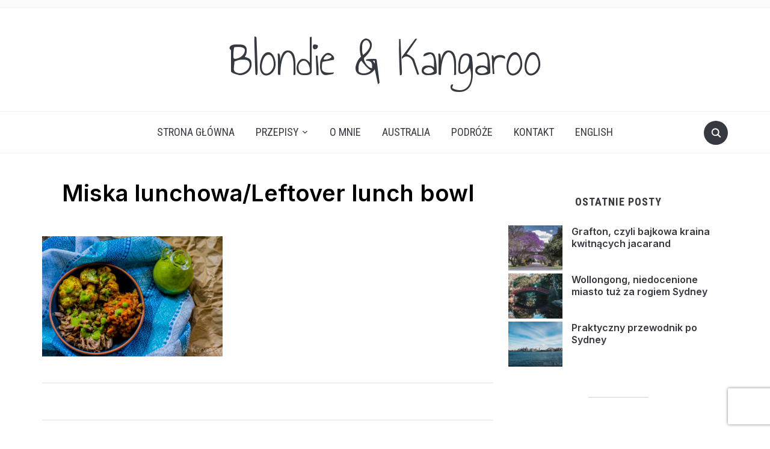

--- FILE ---
content_type: text/html; charset=UTF-8
request_url: http://blondieandkangaroo.com/pl/miska-lunchowa/dsc_5163_w/
body_size: 14630
content:
<!DOCTYPE html>
<html lang="pl-PL">
<head>
    <meta charset="UTF-8">
    <meta name="viewport" content="width=device-width, initial-scale=1.0">
    <link rel="profile" href="http://gmpg.org/xfn/11">
    <link rel="pingback" href="http://blondieandkangaroo.com/xmlrpc.php">
    <link rel="preload" as="font" href="http://blondieandkangaroo.com/wp-content/themes/foodica/fonts/foodica.ttf" type="font/ttf" crossorigin>

    <meta name='robots' content='index, follow, max-image-preview:large, max-snippet:-1, max-video-preview:-1' />

	<!-- This site is optimized with the Yoast SEO plugin v20.7 - https://yoast.com/wordpress/plugins/seo/ -->
	<title>Miska lunchowa/Leftover lunch bowl - Blondie &amp; Kangaroo</title>
	<link rel="canonical" href="http://blondieandkangaroo.com/wp-content/uploads/2017/06/DSC_5163_w.jpg" />
	<meta property="og:locale" content="pl_PL" />
	<meta property="og:type" content="article" />
	<meta property="og:title" content="Miska lunchowa/Leftover lunch bowl - Blondie &amp; Kangaroo" />
	<meta property="og:url" content="http://blondieandkangaroo.com/wp-content/uploads/2017/06/DSC_5163_w.jpg" />
	<meta property="og:site_name" content="Blondie &amp; Kangaroo" />
	<meta property="article:publisher" content="https://www.facebook.com/Blondie-Kangaroo-1860921794148161/" />
	<meta property="article:modified_time" content="2017-06-22T07:32:18+00:00" />
	<meta property="og:image" content="http://blondieandkangaroo.com/pl/miska-lunchowa/dsc_5163_w" />
	<meta property="og:image:width" content="2000" />
	<meta property="og:image:height" content="1333" />
	<meta property="og:image:type" content="image/jpeg" />
	<meta name="twitter:card" content="summary_large_image" />
	<script type="application/ld+json" class="yoast-schema-graph">{"@context":"https://schema.org","@graph":[{"@type":"WebPage","@id":"http://blondieandkangaroo.com/wp-content/uploads/2017/06/DSC_5163_w.jpg","url":"http://blondieandkangaroo.com/wp-content/uploads/2017/06/DSC_5163_w.jpg","name":"Miska lunchowa/Leftover lunch bowl - Blondie &amp; Kangaroo","isPartOf":{"@id":"http://blondieandkangaroo.com/pl/#website"},"primaryImageOfPage":{"@id":"http://blondieandkangaroo.com/wp-content/uploads/2017/06/DSC_5163_w.jpg#primaryimage"},"image":{"@id":"http://blondieandkangaroo.com/wp-content/uploads/2017/06/DSC_5163_w.jpg#primaryimage"},"thumbnailUrl":"http://blondieandkangaroo.com/wp-content/uploads/2017/06/DSC_5163_w.jpg","datePublished":"2017-06-22T07:31:48+00:00","dateModified":"2017-06-22T07:32:18+00:00","breadcrumb":{"@id":"http://blondieandkangaroo.com/wp-content/uploads/2017/06/DSC_5163_w.jpg#breadcrumb"},"inLanguage":"pl-PL","potentialAction":[{"@type":"ReadAction","target":["http://blondieandkangaroo.com/wp-content/uploads/2017/06/DSC_5163_w.jpg"]}]},{"@type":"ImageObject","inLanguage":"pl-PL","@id":"http://blondieandkangaroo.com/wp-content/uploads/2017/06/DSC_5163_w.jpg#primaryimage","url":"http://blondieandkangaroo.com/wp-content/uploads/2017/06/DSC_5163_w.jpg","contentUrl":"http://blondieandkangaroo.com/wp-content/uploads/2017/06/DSC_5163_w.jpg","width":2000,"height":1333,"caption":"Miska lunchowa/Leftover lunch bowl"},{"@type":"BreadcrumbList","@id":"http://blondieandkangaroo.com/wp-content/uploads/2017/06/DSC_5163_w.jpg#breadcrumb","itemListElement":[{"@type":"ListItem","position":1,"name":"Strona główna","item":"http://blondieandkangaroo.com/pl/"},{"@type":"ListItem","position":2,"name":"Miska lunchowa, czyli szybkie danie z resztek","item":"http://blondieandkangaroo.com/pl/miska-lunchowa/"},{"@type":"ListItem","position":3,"name":"Miska lunchowa/Leftover lunch bowl"}]},{"@type":"WebSite","@id":"http://blondieandkangaroo.com/pl/#website","url":"http://blondieandkangaroo.com/pl/","name":"Blondie &amp; Kangaroo","description":"","potentialAction":[{"@type":"SearchAction","target":{"@type":"EntryPoint","urlTemplate":"http://blondieandkangaroo.com/pl/?s={search_term_string}"},"query-input":"required name=search_term_string"}],"inLanguage":"pl-PL"}]}</script>
	<!-- / Yoast SEO plugin. -->


<link rel='dns-prefetch' href='//fonts.googleapis.com' />
<link rel="alternate" type="application/rss+xml" title="Blondie &amp; Kangaroo &raquo; Kanał z wpisami" href="http://blondieandkangaroo.com/pl/feed/" />
<link rel="alternate" type="application/rss+xml" title="Blondie &amp; Kangaroo &raquo; Kanał z komentarzami" href="http://blondieandkangaroo.com/pl/comments/feed/" />
<link rel="alternate" type="application/rss+xml" title="Blondie &amp; Kangaroo &raquo; Miska lunchowa/Leftover lunch bowl Kanał z komentarzami" href="http://blondieandkangaroo.com/pl/miska-lunchowa/dsc_5163_w/feed/" />
<script type="text/javascript">
window._wpemojiSettings = {"baseUrl":"https:\/\/s.w.org\/images\/core\/emoji\/14.0.0\/72x72\/","ext":".png","svgUrl":"https:\/\/s.w.org\/images\/core\/emoji\/14.0.0\/svg\/","svgExt":".svg","source":{"concatemoji":"http:\/\/blondieandkangaroo.com\/wp-includes\/js\/wp-emoji-release.min.js?ver=6.1.9"}};
/*! This file is auto-generated */
!function(e,a,t){var n,r,o,i=a.createElement("canvas"),p=i.getContext&&i.getContext("2d");function s(e,t){var a=String.fromCharCode,e=(p.clearRect(0,0,i.width,i.height),p.fillText(a.apply(this,e),0,0),i.toDataURL());return p.clearRect(0,0,i.width,i.height),p.fillText(a.apply(this,t),0,0),e===i.toDataURL()}function c(e){var t=a.createElement("script");t.src=e,t.defer=t.type="text/javascript",a.getElementsByTagName("head")[0].appendChild(t)}for(o=Array("flag","emoji"),t.supports={everything:!0,everythingExceptFlag:!0},r=0;r<o.length;r++)t.supports[o[r]]=function(e){if(p&&p.fillText)switch(p.textBaseline="top",p.font="600 32px Arial",e){case"flag":return s([127987,65039,8205,9895,65039],[127987,65039,8203,9895,65039])?!1:!s([55356,56826,55356,56819],[55356,56826,8203,55356,56819])&&!s([55356,57332,56128,56423,56128,56418,56128,56421,56128,56430,56128,56423,56128,56447],[55356,57332,8203,56128,56423,8203,56128,56418,8203,56128,56421,8203,56128,56430,8203,56128,56423,8203,56128,56447]);case"emoji":return!s([129777,127995,8205,129778,127999],[129777,127995,8203,129778,127999])}return!1}(o[r]),t.supports.everything=t.supports.everything&&t.supports[o[r]],"flag"!==o[r]&&(t.supports.everythingExceptFlag=t.supports.everythingExceptFlag&&t.supports[o[r]]);t.supports.everythingExceptFlag=t.supports.everythingExceptFlag&&!t.supports.flag,t.DOMReady=!1,t.readyCallback=function(){t.DOMReady=!0},t.supports.everything||(n=function(){t.readyCallback()},a.addEventListener?(a.addEventListener("DOMContentLoaded",n,!1),e.addEventListener("load",n,!1)):(e.attachEvent("onload",n),a.attachEvent("onreadystatechange",function(){"complete"===a.readyState&&t.readyCallback()})),(e=t.source||{}).concatemoji?c(e.concatemoji):e.wpemoji&&e.twemoji&&(c(e.twemoji),c(e.wpemoji)))}(window,document,window._wpemojiSettings);
</script>
<style type="text/css">
img.wp-smiley,
img.emoji {
	display: inline !important;
	border: none !important;
	box-shadow: none !important;
	height: 1em !important;
	width: 1em !important;
	margin: 0 0.07em !important;
	vertical-align: -0.1em !important;
	background: none !important;
	padding: 0 !important;
}
</style>
	<link rel='stylesheet' id='sgr-css' href='http://blondieandkangaroo.com/wp-content/plugins/simple-google-recaptcha/sgr.css?ver=1678250497' type='text/css' media='all' />
<link rel='stylesheet' id='wp-block-library-css' href='http://blondieandkangaroo.com/wp-includes/css/dist/block-library/style.min.css?ver=6.1.9' type='text/css' media='all' />
<style id='wp-block-library-theme-inline-css' type='text/css'>
.wp-block-audio figcaption{color:#555;font-size:13px;text-align:center}.is-dark-theme .wp-block-audio figcaption{color:hsla(0,0%,100%,.65)}.wp-block-audio{margin:0 0 1em}.wp-block-code{border:1px solid #ccc;border-radius:4px;font-family:Menlo,Consolas,monaco,monospace;padding:.8em 1em}.wp-block-embed figcaption{color:#555;font-size:13px;text-align:center}.is-dark-theme .wp-block-embed figcaption{color:hsla(0,0%,100%,.65)}.wp-block-embed{margin:0 0 1em}.blocks-gallery-caption{color:#555;font-size:13px;text-align:center}.is-dark-theme .blocks-gallery-caption{color:hsla(0,0%,100%,.65)}.wp-block-image figcaption{color:#555;font-size:13px;text-align:center}.is-dark-theme .wp-block-image figcaption{color:hsla(0,0%,100%,.65)}.wp-block-image{margin:0 0 1em}.wp-block-pullquote{border-top:4px solid;border-bottom:4px solid;margin-bottom:1.75em;color:currentColor}.wp-block-pullquote__citation,.wp-block-pullquote cite,.wp-block-pullquote footer{color:currentColor;text-transform:uppercase;font-size:.8125em;font-style:normal}.wp-block-quote{border-left:.25em solid;margin:0 0 1.75em;padding-left:1em}.wp-block-quote cite,.wp-block-quote footer{color:currentColor;font-size:.8125em;position:relative;font-style:normal}.wp-block-quote.has-text-align-right{border-left:none;border-right:.25em solid;padding-left:0;padding-right:1em}.wp-block-quote.has-text-align-center{border:none;padding-left:0}.wp-block-quote.is-large,.wp-block-quote.is-style-large,.wp-block-quote.is-style-plain{border:none}.wp-block-search .wp-block-search__label{font-weight:700}.wp-block-search__button{border:1px solid #ccc;padding:.375em .625em}:where(.wp-block-group.has-background){padding:1.25em 2.375em}.wp-block-separator.has-css-opacity{opacity:.4}.wp-block-separator{border:none;border-bottom:2px solid;margin-left:auto;margin-right:auto}.wp-block-separator.has-alpha-channel-opacity{opacity:1}.wp-block-separator:not(.is-style-wide):not(.is-style-dots){width:100px}.wp-block-separator.has-background:not(.is-style-dots){border-bottom:none;height:1px}.wp-block-separator.has-background:not(.is-style-wide):not(.is-style-dots){height:2px}.wp-block-table{margin:"0 0 1em 0"}.wp-block-table thead{border-bottom:3px solid}.wp-block-table tfoot{border-top:3px solid}.wp-block-table td,.wp-block-table th{word-break:normal}.wp-block-table figcaption{color:#555;font-size:13px;text-align:center}.is-dark-theme .wp-block-table figcaption{color:hsla(0,0%,100%,.65)}.wp-block-video figcaption{color:#555;font-size:13px;text-align:center}.is-dark-theme .wp-block-video figcaption{color:hsla(0,0%,100%,.65)}.wp-block-video{margin:0 0 1em}.wp-block-template-part.has-background{padding:1.25em 2.375em;margin-top:0;margin-bottom:0}
</style>
<link rel='stylesheet' id='swiper-css-css' href='http://blondieandkangaroo.com/wp-content/plugins/instagram-widget-by-wpzoom/dist/styles/library/swiper.css?ver=7.4.1' type='text/css' media='all' />
<link rel='stylesheet' id='dashicons-css' href='http://blondieandkangaroo.com/wp-includes/css/dashicons.min.css?ver=6.1.9' type='text/css' media='all' />
<link rel='stylesheet' id='magnific-popup-css' href='http://blondieandkangaroo.com/wp-content/plugins/instagram-widget-by-wpzoom/dist/styles/library/magnific-popup.css?ver=2.2.8' type='text/css' media='all' />
<link rel='stylesheet' id='wpz-insta_block-frontend-style-css' href='http://blondieandkangaroo.com/wp-content/plugins/instagram-widget-by-wpzoom/dist/styles/frontend/index.css?ver=css-08583cdecf4e' type='text/css' media='all' />
<link rel='stylesheet' id='classic-theme-styles-css' href='http://blondieandkangaroo.com/wp-includes/css/classic-themes.min.css?ver=1' type='text/css' media='all' />
<style id='global-styles-inline-css' type='text/css'>
body{--wp--preset--color--black: #000000;--wp--preset--color--cyan-bluish-gray: #abb8c3;--wp--preset--color--white: #ffffff;--wp--preset--color--pale-pink: #f78da7;--wp--preset--color--vivid-red: #cf2e2e;--wp--preset--color--luminous-vivid-orange: #ff6900;--wp--preset--color--luminous-vivid-amber: #fcb900;--wp--preset--color--light-green-cyan: #7bdcb5;--wp--preset--color--vivid-green-cyan: #00d084;--wp--preset--color--pale-cyan-blue: #8ed1fc;--wp--preset--color--vivid-cyan-blue: #0693e3;--wp--preset--color--vivid-purple: #9b51e0;--wp--preset--gradient--vivid-cyan-blue-to-vivid-purple: linear-gradient(135deg,rgba(6,147,227,1) 0%,rgb(155,81,224) 100%);--wp--preset--gradient--light-green-cyan-to-vivid-green-cyan: linear-gradient(135deg,rgb(122,220,180) 0%,rgb(0,208,130) 100%);--wp--preset--gradient--luminous-vivid-amber-to-luminous-vivid-orange: linear-gradient(135deg,rgba(252,185,0,1) 0%,rgba(255,105,0,1) 100%);--wp--preset--gradient--luminous-vivid-orange-to-vivid-red: linear-gradient(135deg,rgba(255,105,0,1) 0%,rgb(207,46,46) 100%);--wp--preset--gradient--very-light-gray-to-cyan-bluish-gray: linear-gradient(135deg,rgb(238,238,238) 0%,rgb(169,184,195) 100%);--wp--preset--gradient--cool-to-warm-spectrum: linear-gradient(135deg,rgb(74,234,220) 0%,rgb(151,120,209) 20%,rgb(207,42,186) 40%,rgb(238,44,130) 60%,rgb(251,105,98) 80%,rgb(254,248,76) 100%);--wp--preset--gradient--blush-light-purple: linear-gradient(135deg,rgb(255,206,236) 0%,rgb(152,150,240) 100%);--wp--preset--gradient--blush-bordeaux: linear-gradient(135deg,rgb(254,205,165) 0%,rgb(254,45,45) 50%,rgb(107,0,62) 100%);--wp--preset--gradient--luminous-dusk: linear-gradient(135deg,rgb(255,203,112) 0%,rgb(199,81,192) 50%,rgb(65,88,208) 100%);--wp--preset--gradient--pale-ocean: linear-gradient(135deg,rgb(255,245,203) 0%,rgb(182,227,212) 50%,rgb(51,167,181) 100%);--wp--preset--gradient--electric-grass: linear-gradient(135deg,rgb(202,248,128) 0%,rgb(113,206,126) 100%);--wp--preset--gradient--midnight: linear-gradient(135deg,rgb(2,3,129) 0%,rgb(40,116,252) 100%);--wp--preset--duotone--dark-grayscale: url('#wp-duotone-dark-grayscale');--wp--preset--duotone--grayscale: url('#wp-duotone-grayscale');--wp--preset--duotone--purple-yellow: url('#wp-duotone-purple-yellow');--wp--preset--duotone--blue-red: url('#wp-duotone-blue-red');--wp--preset--duotone--midnight: url('#wp-duotone-midnight');--wp--preset--duotone--magenta-yellow: url('#wp-duotone-magenta-yellow');--wp--preset--duotone--purple-green: url('#wp-duotone-purple-green');--wp--preset--duotone--blue-orange: url('#wp-duotone-blue-orange');--wp--preset--font-size--small: 13px;--wp--preset--font-size--medium: 20px;--wp--preset--font-size--large: 36px;--wp--preset--font-size--x-large: 42px;--wp--preset--spacing--20: 0.44rem;--wp--preset--spacing--30: 0.67rem;--wp--preset--spacing--40: 1rem;--wp--preset--spacing--50: 1.5rem;--wp--preset--spacing--60: 2.25rem;--wp--preset--spacing--70: 3.38rem;--wp--preset--spacing--80: 5.06rem;}:where(.is-layout-flex){gap: 0.5em;}body .is-layout-flow > .alignleft{float: left;margin-inline-start: 0;margin-inline-end: 2em;}body .is-layout-flow > .alignright{float: right;margin-inline-start: 2em;margin-inline-end: 0;}body .is-layout-flow > .aligncenter{margin-left: auto !important;margin-right: auto !important;}body .is-layout-constrained > .alignleft{float: left;margin-inline-start: 0;margin-inline-end: 2em;}body .is-layout-constrained > .alignright{float: right;margin-inline-start: 2em;margin-inline-end: 0;}body .is-layout-constrained > .aligncenter{margin-left: auto !important;margin-right: auto !important;}body .is-layout-constrained > :where(:not(.alignleft):not(.alignright):not(.alignfull)){max-width: var(--wp--style--global--content-size);margin-left: auto !important;margin-right: auto !important;}body .is-layout-constrained > .alignwide{max-width: var(--wp--style--global--wide-size);}body .is-layout-flex{display: flex;}body .is-layout-flex{flex-wrap: wrap;align-items: center;}body .is-layout-flex > *{margin: 0;}:where(.wp-block-columns.is-layout-flex){gap: 2em;}.has-black-color{color: var(--wp--preset--color--black) !important;}.has-cyan-bluish-gray-color{color: var(--wp--preset--color--cyan-bluish-gray) !important;}.has-white-color{color: var(--wp--preset--color--white) !important;}.has-pale-pink-color{color: var(--wp--preset--color--pale-pink) !important;}.has-vivid-red-color{color: var(--wp--preset--color--vivid-red) !important;}.has-luminous-vivid-orange-color{color: var(--wp--preset--color--luminous-vivid-orange) !important;}.has-luminous-vivid-amber-color{color: var(--wp--preset--color--luminous-vivid-amber) !important;}.has-light-green-cyan-color{color: var(--wp--preset--color--light-green-cyan) !important;}.has-vivid-green-cyan-color{color: var(--wp--preset--color--vivid-green-cyan) !important;}.has-pale-cyan-blue-color{color: var(--wp--preset--color--pale-cyan-blue) !important;}.has-vivid-cyan-blue-color{color: var(--wp--preset--color--vivid-cyan-blue) !important;}.has-vivid-purple-color{color: var(--wp--preset--color--vivid-purple) !important;}.has-black-background-color{background-color: var(--wp--preset--color--black) !important;}.has-cyan-bluish-gray-background-color{background-color: var(--wp--preset--color--cyan-bluish-gray) !important;}.has-white-background-color{background-color: var(--wp--preset--color--white) !important;}.has-pale-pink-background-color{background-color: var(--wp--preset--color--pale-pink) !important;}.has-vivid-red-background-color{background-color: var(--wp--preset--color--vivid-red) !important;}.has-luminous-vivid-orange-background-color{background-color: var(--wp--preset--color--luminous-vivid-orange) !important;}.has-luminous-vivid-amber-background-color{background-color: var(--wp--preset--color--luminous-vivid-amber) !important;}.has-light-green-cyan-background-color{background-color: var(--wp--preset--color--light-green-cyan) !important;}.has-vivid-green-cyan-background-color{background-color: var(--wp--preset--color--vivid-green-cyan) !important;}.has-pale-cyan-blue-background-color{background-color: var(--wp--preset--color--pale-cyan-blue) !important;}.has-vivid-cyan-blue-background-color{background-color: var(--wp--preset--color--vivid-cyan-blue) !important;}.has-vivid-purple-background-color{background-color: var(--wp--preset--color--vivid-purple) !important;}.has-black-border-color{border-color: var(--wp--preset--color--black) !important;}.has-cyan-bluish-gray-border-color{border-color: var(--wp--preset--color--cyan-bluish-gray) !important;}.has-white-border-color{border-color: var(--wp--preset--color--white) !important;}.has-pale-pink-border-color{border-color: var(--wp--preset--color--pale-pink) !important;}.has-vivid-red-border-color{border-color: var(--wp--preset--color--vivid-red) !important;}.has-luminous-vivid-orange-border-color{border-color: var(--wp--preset--color--luminous-vivid-orange) !important;}.has-luminous-vivid-amber-border-color{border-color: var(--wp--preset--color--luminous-vivid-amber) !important;}.has-light-green-cyan-border-color{border-color: var(--wp--preset--color--light-green-cyan) !important;}.has-vivid-green-cyan-border-color{border-color: var(--wp--preset--color--vivid-green-cyan) !important;}.has-pale-cyan-blue-border-color{border-color: var(--wp--preset--color--pale-cyan-blue) !important;}.has-vivid-cyan-blue-border-color{border-color: var(--wp--preset--color--vivid-cyan-blue) !important;}.has-vivid-purple-border-color{border-color: var(--wp--preset--color--vivid-purple) !important;}.has-vivid-cyan-blue-to-vivid-purple-gradient-background{background: var(--wp--preset--gradient--vivid-cyan-blue-to-vivid-purple) !important;}.has-light-green-cyan-to-vivid-green-cyan-gradient-background{background: var(--wp--preset--gradient--light-green-cyan-to-vivid-green-cyan) !important;}.has-luminous-vivid-amber-to-luminous-vivid-orange-gradient-background{background: var(--wp--preset--gradient--luminous-vivid-amber-to-luminous-vivid-orange) !important;}.has-luminous-vivid-orange-to-vivid-red-gradient-background{background: var(--wp--preset--gradient--luminous-vivid-orange-to-vivid-red) !important;}.has-very-light-gray-to-cyan-bluish-gray-gradient-background{background: var(--wp--preset--gradient--very-light-gray-to-cyan-bluish-gray) !important;}.has-cool-to-warm-spectrum-gradient-background{background: var(--wp--preset--gradient--cool-to-warm-spectrum) !important;}.has-blush-light-purple-gradient-background{background: var(--wp--preset--gradient--blush-light-purple) !important;}.has-blush-bordeaux-gradient-background{background: var(--wp--preset--gradient--blush-bordeaux) !important;}.has-luminous-dusk-gradient-background{background: var(--wp--preset--gradient--luminous-dusk) !important;}.has-pale-ocean-gradient-background{background: var(--wp--preset--gradient--pale-ocean) !important;}.has-electric-grass-gradient-background{background: var(--wp--preset--gradient--electric-grass) !important;}.has-midnight-gradient-background{background: var(--wp--preset--gradient--midnight) !important;}.has-small-font-size{font-size: var(--wp--preset--font-size--small) !important;}.has-medium-font-size{font-size: var(--wp--preset--font-size--medium) !important;}.has-large-font-size{font-size: var(--wp--preset--font-size--large) !important;}.has-x-large-font-size{font-size: var(--wp--preset--font-size--x-large) !important;}
.wp-block-navigation a:where(:not(.wp-element-button)){color: inherit;}
:where(.wp-block-columns.is-layout-flex){gap: 2em;}
.wp-block-pullquote{font-size: 1.5em;line-height: 1.6;}
</style>
<link rel='stylesheet' id='contact-form-7-css' href='http://blondieandkangaroo.com/wp-content/plugins/contact-form-7/includes/css/styles.css?ver=5.7.6' type='text/css' media='all' />
<link rel='stylesheet' id='lbwps-styles-photoswipe5-main-css' href='http://blondieandkangaroo.com/wp-content/plugins/lightbox-photoswipe/assets/ps5/styles/main.css?ver=5.7.3' type='text/css' media='all' />
<link rel='stylesheet' id='zoom-theme-utils-css-css' href='http://blondieandkangaroo.com/wp-content/themes/foodica/functions/wpzoom/assets/css/theme-utils.css?ver=6.1.9' type='text/css' media='all' />
<link rel='stylesheet' id='foodica-google-fonts-css' href='https://fonts.googleapis.com/css?family=Inter%3Aregular%2C500%2C600%2C700%2C700i%2Citalic%7CAnnie+Use+Your+Telescope%7CRoboto+Condensed%3Aregular%2C700&#038;subset=latin&#038;display=swap&#038;ver=6.1.9' type='text/css' media='all' />
<link rel='stylesheet' id='foodica-style-css' href='http://blondieandkangaroo.com/wp-content/themes/foodica/style.css?ver=4.0.0' type='text/css' media='all' />
<link rel='stylesheet' id='media-queries-css' href='http://blondieandkangaroo.com/wp-content/themes/foodica/css/media-queries.css?ver=4.0.0' type='text/css' media='all' />
<link rel='stylesheet' id='foodica-style-color-default-css' href='http://blondieandkangaroo.com/wp-content/themes/foodica/styles/default.css?ver=4.0.0' type='text/css' media='all' />
<link rel='stylesheet' id='wzslider-css' href='http://blondieandkangaroo.com/wp-content/plugins/wpzoom-shortcodes/assets/css/wzslider.css?ver=6.1.9' type='text/css' media='all' />
<link rel='stylesheet' id='msl-main-css' href='http://blondieandkangaroo.com/wp-content/plugins/master-slider/public/assets/css/masterslider.main.css?ver=3.11.0' type='text/css' media='all' />
<link rel='stylesheet' id='msl-custom-css' href='http://blondieandkangaroo.com/wp-content/uploads/master-slider/custom.css?ver=30.5' type='text/css' media='all' />
<link rel='stylesheet' id='wpz-shortcodes-css' href='http://blondieandkangaroo.com/wp-content/plugins/wpzoom-shortcodes/assets/css/shortcodes.css?ver=6.1.9' type='text/css' media='all' />
<link rel='stylesheet' id='zoom-font-awesome-css' href='http://blondieandkangaroo.com/wp-content/plugins/wpzoom-shortcodes/assets/css/font-awesome.min.css?ver=6.1.9' type='text/css' media='all' />
<script type='text/javascript' id='sgr-js-extra'>
/* <![CDATA[ */
var sgr = {"sgr_site_key":"6LcBdfAUAAAAAAjjvh-kY927eI54AQRfx9Ab5afd"};
/* ]]> */
</script>
<script type='text/javascript' src='http://blondieandkangaroo.com/wp-content/plugins/simple-google-recaptcha/sgr.js?ver=1678250497' id='sgr-js'></script>
<script type='text/javascript' src='http://blondieandkangaroo.com/wp-includes/js/jquery/jquery.min.js?ver=3.6.1' id='jquery-core-js'></script>
<script type='text/javascript' src='http://blondieandkangaroo.com/wp-includes/js/jquery/jquery-migrate.min.js?ver=3.3.2' id='jquery-migrate-js'></script>
<script type='text/javascript' src='http://blondieandkangaroo.com/wp-includes/js/underscore.min.js?ver=1.13.4' id='underscore-js'></script>
<script type='text/javascript' id='wp-util-js-extra'>
/* <![CDATA[ */
var _wpUtilSettings = {"ajax":{"url":"\/wp-admin\/admin-ajax.php"}};
/* ]]> */
</script>
<script type='text/javascript' src='http://blondieandkangaroo.com/wp-includes/js/wp-util.min.js?ver=6.1.9' id='wp-util-js'></script>
<script type='text/javascript' src='http://blondieandkangaroo.com/wp-content/plugins/instagram-widget-by-wpzoom/dist/scripts/library/magnific-popup.js?ver=1759003047' id='magnific-popup-js'></script>
<script type='text/javascript' src='http://blondieandkangaroo.com/wp-content/plugins/instagram-widget-by-wpzoom/dist/scripts/library/swiper.js?ver=7.4.1' id='swiper-js-js'></script>
<script type='text/javascript' src='http://blondieandkangaroo.com/wp-content/plugins/instagram-widget-by-wpzoom/dist/scripts/frontend/block.js?ver=74a049bb282113514b2a' id='wpz-insta_block-frontend-script-js'></script>
<link rel="https://api.w.org/" href="http://blondieandkangaroo.com/wp-json/" /><link rel="alternate" type="application/json" href="http://blondieandkangaroo.com/wp-json/wp/v2/media/6171" /><link rel="EditURI" type="application/rsd+xml" title="RSD" href="http://blondieandkangaroo.com/xmlrpc.php?rsd" />
<link rel="wlwmanifest" type="application/wlwmanifest+xml" href="http://blondieandkangaroo.com/wp-includes/wlwmanifest.xml" />
<meta name="generator" content="WordPress 6.1.9" />
<link rel='shortlink' href='http://blondieandkangaroo.com/?p=6171' />
<link rel="alternate" type="application/json+oembed" href="http://blondieandkangaroo.com/wp-json/oembed/1.0/embed?url=http%3A%2F%2Fblondieandkangaroo.com%2Fpl%2Fmiska-lunchowa%2Fdsc_5163_w%2F" />
<link rel="alternate" type="text/xml+oembed" href="http://blondieandkangaroo.com/wp-json/oembed/1.0/embed?url=http%3A%2F%2Fblondieandkangaroo.com%2Fpl%2Fmiska-lunchowa%2Fdsc_5163_w%2F&#038;format=xml" />
<script>var ms_grabbing_curosr = 'http://blondieandkangaroo.com/wp-content/plugins/master-slider/public/assets/css/common/grabbing.cur', ms_grab_curosr = 'http://blondieandkangaroo.com/wp-content/plugins/master-slider/public/assets/css/common/grab.cur';</script>
<meta name="generator" content="MasterSlider 3.11.0 - Responsive Touch Image Slider | avt.li/msf" />
<!-- WPZOOM Theme / Framework -->
<meta name="generator" content="Foodica 4.0.0" />
<meta name="generator" content="WPZOOM Framework 1.9.16" />

<!-- Begin Theme Custom CSS -->
<style type="text/css" id="foodica-custom-css">
.navbar-brand-wpz .tagline{display:none;}
@media screen and (min-width: 769px){body{font-size:16px;}.navbar-brand-wpz h1, .desktop_header_layout_compact .navbar-brand-wpz h1{font-size:85px;}.navbar-brand-wpz .tagline{font-size:16px;}.slides li h3 a{font-size:40px;}.slides .slide_button a{font-size:14px;}.widget h3.title{font-size:18px;}.entry-title{font-size:24px;}.recent-posts .entry-content{font-size:16px;}.recent-posts .post.sticky .entry-title{font-size:36px;}.single h1.entry-title{font-size:38px;}.single .entry-content, .page .entry-content{font-size:16px;}.page h1.entry-title{font-size:44px;}.footer-menu ul li{font-size:16px;}}
@media screen and (max-width: 768px){body{font-size:16px;}.navbar-brand-wpz h1, .desktop_header_layout_compact .navbar-brand-wpz h1{font-size:60px;}.navbar-brand-wpz .tagline{font-size:16px;}.slides li h3 a{font-size:36px;}.slides .slide_button a{font-size:14px;}.widget h3.title{font-size:18px;}.entry-title{font-size:20px;}.recent-posts .entry-content{font-size:16px;}.recent-posts .post.sticky .entry-title{font-size:26px;}.single h1.entry-title{font-size:34px;}.single .entry-content, .page .entry-content{font-size:16px;}.page h1.entry-title{font-size:34px;}.footer-menu ul li{font-size:16px;}}
@media screen and (max-width: 480px){body{font-size:16px;}.navbar-brand-wpz h1, .desktop_header_layout_compact .navbar-brand-wpz h1{font-size:36px;}.navbar-brand-wpz .tagline{font-size:14px;}.slides li h3 a{font-size:26px;}.slides .slide_button a{font-size:14px;}.widget h3.title{font-size:18px;}.entry-title{font-size:20px;}.recent-posts .entry-content{font-size:16px;}.recent-posts .post.sticky .entry-title{font-size:26px;}.single h1.entry-title{font-size:28px;}.single .entry-content, .page .entry-content{font-size:16px;}.page h1.entry-title{font-size:28px;}.footer-menu ul li{font-size:16px;}}
</style>
<!-- End Theme Custom CSS -->
<link rel="icon" href="http://blondieandkangaroo.com/wp-content/uploads/2020/12/cropped-icon-32x32.png" sizes="32x32" />
<link rel="icon" href="http://blondieandkangaroo.com/wp-content/uploads/2020/12/cropped-icon-192x192.png" sizes="192x192" />
<link rel="apple-touch-icon" href="http://blondieandkangaroo.com/wp-content/uploads/2020/12/cropped-icon-180x180.png" />
<meta name="msapplication-TileImage" content="http://blondieandkangaroo.com/wp-content/uploads/2020/12/cropped-icon-270x270.png" />
		<style type="text/css" id="wp-custom-css">
			.navbar-brand-wpz {
    font-weight: normal;
    letter-spacing: -1px;
    font-family: "Annie Use Your Telescope", cursive;
    line-height: 1.2;
    font-size: 85px;
}


div.post-thumb {
	text-align: center !important;
}


.tiled-gallery {
	margin-bottom: 28px !important;
}


.master-slider-parent {
	margin-bottom: 28px !important;
}

.wpcf7 input[type="text"],
.wpcf7 input[type="email"],
.wpcf7 textarea
{
 background-color: #fff !important;
 color: #000 !important;
 width: 100% !important;
}

.wp-block-wpzoom-recipe-card-block-directions .directions-list li {
	text-align: justify;
}

.type-post p {
	text-align: justify;
}		</style>
		</head>
<body class="attachment attachment-template-default single single-attachment postid-6171 attachmentid-6171 attachment-jpeg _masterslider _ms_version_3.11.0">
<svg xmlns="http://www.w3.org/2000/svg" viewBox="0 0 0 0" width="0" height="0" focusable="false" role="none" style="visibility: hidden; position: absolute; left: -9999px; overflow: hidden;" ><defs><filter id="wp-duotone-dark-grayscale"><feColorMatrix color-interpolation-filters="sRGB" type="matrix" values=" .299 .587 .114 0 0 .299 .587 .114 0 0 .299 .587 .114 0 0 .299 .587 .114 0 0 " /><feComponentTransfer color-interpolation-filters="sRGB" ><feFuncR type="table" tableValues="0 0.49803921568627" /><feFuncG type="table" tableValues="0 0.49803921568627" /><feFuncB type="table" tableValues="0 0.49803921568627" /><feFuncA type="table" tableValues="1 1" /></feComponentTransfer><feComposite in2="SourceGraphic" operator="in" /></filter></defs></svg><svg xmlns="http://www.w3.org/2000/svg" viewBox="0 0 0 0" width="0" height="0" focusable="false" role="none" style="visibility: hidden; position: absolute; left: -9999px; overflow: hidden;" ><defs><filter id="wp-duotone-grayscale"><feColorMatrix color-interpolation-filters="sRGB" type="matrix" values=" .299 .587 .114 0 0 .299 .587 .114 0 0 .299 .587 .114 0 0 .299 .587 .114 0 0 " /><feComponentTransfer color-interpolation-filters="sRGB" ><feFuncR type="table" tableValues="0 1" /><feFuncG type="table" tableValues="0 1" /><feFuncB type="table" tableValues="0 1" /><feFuncA type="table" tableValues="1 1" /></feComponentTransfer><feComposite in2="SourceGraphic" operator="in" /></filter></defs></svg><svg xmlns="http://www.w3.org/2000/svg" viewBox="0 0 0 0" width="0" height="0" focusable="false" role="none" style="visibility: hidden; position: absolute; left: -9999px; overflow: hidden;" ><defs><filter id="wp-duotone-purple-yellow"><feColorMatrix color-interpolation-filters="sRGB" type="matrix" values=" .299 .587 .114 0 0 .299 .587 .114 0 0 .299 .587 .114 0 0 .299 .587 .114 0 0 " /><feComponentTransfer color-interpolation-filters="sRGB" ><feFuncR type="table" tableValues="0.54901960784314 0.98823529411765" /><feFuncG type="table" tableValues="0 1" /><feFuncB type="table" tableValues="0.71764705882353 0.25490196078431" /><feFuncA type="table" tableValues="1 1" /></feComponentTransfer><feComposite in2="SourceGraphic" operator="in" /></filter></defs></svg><svg xmlns="http://www.w3.org/2000/svg" viewBox="0 0 0 0" width="0" height="0" focusable="false" role="none" style="visibility: hidden; position: absolute; left: -9999px; overflow: hidden;" ><defs><filter id="wp-duotone-blue-red"><feColorMatrix color-interpolation-filters="sRGB" type="matrix" values=" .299 .587 .114 0 0 .299 .587 .114 0 0 .299 .587 .114 0 0 .299 .587 .114 0 0 " /><feComponentTransfer color-interpolation-filters="sRGB" ><feFuncR type="table" tableValues="0 1" /><feFuncG type="table" tableValues="0 0.27843137254902" /><feFuncB type="table" tableValues="0.5921568627451 0.27843137254902" /><feFuncA type="table" tableValues="1 1" /></feComponentTransfer><feComposite in2="SourceGraphic" operator="in" /></filter></defs></svg><svg xmlns="http://www.w3.org/2000/svg" viewBox="0 0 0 0" width="0" height="0" focusable="false" role="none" style="visibility: hidden; position: absolute; left: -9999px; overflow: hidden;" ><defs><filter id="wp-duotone-midnight"><feColorMatrix color-interpolation-filters="sRGB" type="matrix" values=" .299 .587 .114 0 0 .299 .587 .114 0 0 .299 .587 .114 0 0 .299 .587 .114 0 0 " /><feComponentTransfer color-interpolation-filters="sRGB" ><feFuncR type="table" tableValues="0 0" /><feFuncG type="table" tableValues="0 0.64705882352941" /><feFuncB type="table" tableValues="0 1" /><feFuncA type="table" tableValues="1 1" /></feComponentTransfer><feComposite in2="SourceGraphic" operator="in" /></filter></defs></svg><svg xmlns="http://www.w3.org/2000/svg" viewBox="0 0 0 0" width="0" height="0" focusable="false" role="none" style="visibility: hidden; position: absolute; left: -9999px; overflow: hidden;" ><defs><filter id="wp-duotone-magenta-yellow"><feColorMatrix color-interpolation-filters="sRGB" type="matrix" values=" .299 .587 .114 0 0 .299 .587 .114 0 0 .299 .587 .114 0 0 .299 .587 .114 0 0 " /><feComponentTransfer color-interpolation-filters="sRGB" ><feFuncR type="table" tableValues="0.78039215686275 1" /><feFuncG type="table" tableValues="0 0.94901960784314" /><feFuncB type="table" tableValues="0.35294117647059 0.47058823529412" /><feFuncA type="table" tableValues="1 1" /></feComponentTransfer><feComposite in2="SourceGraphic" operator="in" /></filter></defs></svg><svg xmlns="http://www.w3.org/2000/svg" viewBox="0 0 0 0" width="0" height="0" focusable="false" role="none" style="visibility: hidden; position: absolute; left: -9999px; overflow: hidden;" ><defs><filter id="wp-duotone-purple-green"><feColorMatrix color-interpolation-filters="sRGB" type="matrix" values=" .299 .587 .114 0 0 .299 .587 .114 0 0 .299 .587 .114 0 0 .299 .587 .114 0 0 " /><feComponentTransfer color-interpolation-filters="sRGB" ><feFuncR type="table" tableValues="0.65098039215686 0.40392156862745" /><feFuncG type="table" tableValues="0 1" /><feFuncB type="table" tableValues="0.44705882352941 0.4" /><feFuncA type="table" tableValues="1 1" /></feComponentTransfer><feComposite in2="SourceGraphic" operator="in" /></filter></defs></svg><svg xmlns="http://www.w3.org/2000/svg" viewBox="0 0 0 0" width="0" height="0" focusable="false" role="none" style="visibility: hidden; position: absolute; left: -9999px; overflow: hidden;" ><defs><filter id="wp-duotone-blue-orange"><feColorMatrix color-interpolation-filters="sRGB" type="matrix" values=" .299 .587 .114 0 0 .299 .587 .114 0 0 .299 .587 .114 0 0 .299 .587 .114 0 0 " /><feComponentTransfer color-interpolation-filters="sRGB" ><feFuncR type="table" tableValues="0.098039215686275 1" /><feFuncG type="table" tableValues="0 0.66274509803922" /><feFuncB type="table" tableValues="0.84705882352941 0.41960784313725" /><feFuncA type="table" tableValues="1 1" /></feComponentTransfer><feComposite in2="SourceGraphic" operator="in" /></filter></defs></svg>
<div class="page-wrap">

    
    <header class="site-header wpz_header_layout_compact">

        <nav class="top-navbar" role="navigation">

            <div class="inner-wrap">

                
                    <div class="header_social">
                                            </div>

                
                <div id="navbar-top">

                    
                </div><!-- #navbar-top -->

            </div><!-- ./inner-wrap -->

        </nav><!-- .navbar -->

        <div class="clear"></div>


    
<div class="inner-wrap logo_wrapper_main">

    <div class="navbar-header"><div class="navbar-brand-wpz" ><h1><a href="http://blondieandkangaroo.com/pl" title="">Blondie &amp; Kangaroo</a></h1><p class="tagline"></p></div></div>
    
    
        <div id="sb-search" class="sb-search">
            <form method="get" id="searchform" action="http://blondieandkangaroo.com/pl/">
	<input type="search" class="sb-search-input" placeholder="Enter your keywords..."  name="s" id="s" />
    <input type="submit" id="searchsubmit" class="sb-search-submit" value="Search" />
    <span class="sb-icon-search"></span>
</form>        </div>
    

    
        

       <div class="navbar-header-compact">
           
              <div id="menu-main-slide_compact" class="menu-gorne-menu-container"><ul id="menu-gorne-menu" class="menu"><li id="menu-item-5586" class="menu-item menu-item-type-custom menu-item-object-custom menu-item-5586"><a href="http://blondieandkangaroo.com">Strona główna</a></li>
<li id="menu-item-8584" class="menu-item menu-item-type-taxonomy menu-item-object-category menu-item-has-children menu-item-8584"><a href="http://blondieandkangaroo.com/pl/przepisy/">Przepisy</a>
<ul class="sub-menu">
	<li id="menu-item-5653" class="menu-item menu-item-type-taxonomy menu-item-object-category menu-item-5653"><a href="http://blondieandkangaroo.com/pl/przepisy/sniadanie/">Śniadanie</a></li>
	<li id="menu-item-5654" class="menu-item menu-item-type-taxonomy menu-item-object-category menu-item-5654"><a href="http://blondieandkangaroo.com/pl/przepisy/zdrowe-slodkosci/">Zdrowe słodkości</a></li>
	<li id="menu-item-5655" class="menu-item menu-item-type-taxonomy menu-item-object-category menu-item-5655"><a href="http://blondieandkangaroo.com/pl/przepisy/dania-glowne/">Dania główne</a></li>
	<li id="menu-item-5656" class="menu-item menu-item-type-taxonomy menu-item-object-category menu-item-5656"><a href="http://blondieandkangaroo.com/pl/przepisy/dodatki-salatki/">Dodatki i sałatki</a></li>
	<li id="menu-item-5657" class="menu-item menu-item-type-taxonomy menu-item-object-category menu-item-5657"><a href="http://blondieandkangaroo.com/pl/przepisy/napoje-koktajle/">Napoje/Koktajle</a></li>
	<li id="menu-item-6166" class="menu-item menu-item-type-taxonomy menu-item-object-category menu-item-6166"><a href="http://blondieandkangaroo.com/pl/przepisy/sosy/">Sosy</a></li>
</ul>
</li>
<li id="menu-item-5931" class="menu-item menu-item-type-post_type menu-item-object-page menu-item-5931"><a href="http://blondieandkangaroo.com/pl/o-mnie/">O mnie</a></li>
<li id="menu-item-5814" class="menu-item menu-item-type-taxonomy menu-item-object-category menu-item-5814"><a href="http://blondieandkangaroo.com/pl/wpisy/australia/">Australia</a></li>
<li id="menu-item-7928" class="menu-item menu-item-type-taxonomy menu-item-object-category menu-item-7928"><a href="http://blondieandkangaroo.com/pl/wpisy/podroze/">Podróże</a></li>
<li id="menu-item-8536" class="menu-item menu-item-type-post_type menu-item-object-page menu-item-8536"><a href="http://blondieandkangaroo.com/pl/kontakt/">Kontakt</a></li>
<li id="menu-item-5750-en" class="lang-item lang-item-88 lang-item-en no-translation lang-item-first menu-item menu-item-type-custom menu-item-object-custom menu-item-5750-en"><a href="http://blondieandkangaroo.com/en/" hreflang="en-AU" lang="en-AU">English</a></li>
</ul></div>
       </div>


    
</div>


<nav class="main-navbar" role="navigation">

    <div class="inner-wrap">

        <div id="sb-search" class="sb-search">
            <form method="get" id="searchform" action="http://blondieandkangaroo.com/pl/">
	<input type="search" class="sb-search-input" placeholder="Enter your keywords..."  name="s" id="s" />
    <input type="submit" id="searchsubmit" class="sb-search-submit" value="Search" />
    <span class="sb-icon-search"></span>
</form>        </div>

        <div class="navbar-header-main">
            
               <div id="menu-main-slide" class="menu-gorne-menu-container"><ul id="menu-gorne-menu-1" class="menu"><li class="menu-item menu-item-type-custom menu-item-object-custom menu-item-5586"><a href="http://blondieandkangaroo.com">Strona główna</a></li>
<li class="menu-item menu-item-type-taxonomy menu-item-object-category menu-item-has-children menu-item-8584"><a href="http://blondieandkangaroo.com/pl/przepisy/">Przepisy</a>
<ul class="sub-menu">
	<li class="menu-item menu-item-type-taxonomy menu-item-object-category menu-item-5653"><a href="http://blondieandkangaroo.com/pl/przepisy/sniadanie/">Śniadanie</a></li>
	<li class="menu-item menu-item-type-taxonomy menu-item-object-category menu-item-5654"><a href="http://blondieandkangaroo.com/pl/przepisy/zdrowe-slodkosci/">Zdrowe słodkości</a></li>
	<li class="menu-item menu-item-type-taxonomy menu-item-object-category menu-item-5655"><a href="http://blondieandkangaroo.com/pl/przepisy/dania-glowne/">Dania główne</a></li>
	<li class="menu-item menu-item-type-taxonomy menu-item-object-category menu-item-5656"><a href="http://blondieandkangaroo.com/pl/przepisy/dodatki-salatki/">Dodatki i sałatki</a></li>
	<li class="menu-item menu-item-type-taxonomy menu-item-object-category menu-item-5657"><a href="http://blondieandkangaroo.com/pl/przepisy/napoje-koktajle/">Napoje/Koktajle</a></li>
	<li class="menu-item menu-item-type-taxonomy menu-item-object-category menu-item-6166"><a href="http://blondieandkangaroo.com/pl/przepisy/sosy/">Sosy</a></li>
</ul>
</li>
<li class="menu-item menu-item-type-post_type menu-item-object-page menu-item-5931"><a href="http://blondieandkangaroo.com/pl/o-mnie/">O mnie</a></li>
<li class="menu-item menu-item-type-taxonomy menu-item-object-category menu-item-5814"><a href="http://blondieandkangaroo.com/pl/wpisy/australia/">Australia</a></li>
<li class="menu-item menu-item-type-taxonomy menu-item-object-category menu-item-7928"><a href="http://blondieandkangaroo.com/pl/wpisy/podroze/">Podróże</a></li>
<li class="menu-item menu-item-type-post_type menu-item-object-page menu-item-8536"><a href="http://blondieandkangaroo.com/pl/kontakt/">Kontakt</a></li>
<li class="lang-item lang-item-88 lang-item-en no-translation lang-item-first menu-item menu-item-type-custom menu-item-object-custom menu-item-5750-en"><a href="http://blondieandkangaroo.com/en/" hreflang="en-AU" lang="en-AU">English</a></li>
</ul></div>
        </div>


        <div id="navbar-main">

            <div class="menu-gorne-menu-container"><ul id="menu-gorne-menu-2" class="navbar-wpz dropdown sf-menu"><li class="menu-item menu-item-type-custom menu-item-object-custom menu-item-5586"><a href="http://blondieandkangaroo.com">Strona główna</a></li>
<li class="menu-item menu-item-type-taxonomy menu-item-object-category menu-item-has-children menu-item-8584"><a href="http://blondieandkangaroo.com/pl/przepisy/">Przepisy</a>
<ul class="sub-menu">
	<li class="menu-item menu-item-type-taxonomy menu-item-object-category menu-item-5653"><a href="http://blondieandkangaroo.com/pl/przepisy/sniadanie/">Śniadanie</a></li>
	<li class="menu-item menu-item-type-taxonomy menu-item-object-category menu-item-5654"><a href="http://blondieandkangaroo.com/pl/przepisy/zdrowe-slodkosci/">Zdrowe słodkości</a></li>
	<li class="menu-item menu-item-type-taxonomy menu-item-object-category menu-item-5655"><a href="http://blondieandkangaroo.com/pl/przepisy/dania-glowne/">Dania główne</a></li>
	<li class="menu-item menu-item-type-taxonomy menu-item-object-category menu-item-5656"><a href="http://blondieandkangaroo.com/pl/przepisy/dodatki-salatki/">Dodatki i sałatki</a></li>
	<li class="menu-item menu-item-type-taxonomy menu-item-object-category menu-item-5657"><a href="http://blondieandkangaroo.com/pl/przepisy/napoje-koktajle/">Napoje/Koktajle</a></li>
	<li class="menu-item menu-item-type-taxonomy menu-item-object-category menu-item-6166"><a href="http://blondieandkangaroo.com/pl/przepisy/sosy/">Sosy</a></li>
</ul>
</li>
<li class="menu-item menu-item-type-post_type menu-item-object-page menu-item-5931"><a href="http://blondieandkangaroo.com/pl/o-mnie/">O mnie</a></li>
<li class="menu-item menu-item-type-taxonomy menu-item-object-category menu-item-5814"><a href="http://blondieandkangaroo.com/pl/wpisy/australia/">Australia</a></li>
<li class="menu-item menu-item-type-taxonomy menu-item-object-category menu-item-7928"><a href="http://blondieandkangaroo.com/pl/wpisy/podroze/">Podróże</a></li>
<li class="menu-item menu-item-type-post_type menu-item-object-page menu-item-8536"><a href="http://blondieandkangaroo.com/pl/kontakt/">Kontakt</a></li>
<li class="lang-item lang-item-88 lang-item-en no-translation lang-item-first menu-item menu-item-type-custom menu-item-object-custom menu-item-5750-en"><a href="http://blondieandkangaroo.com/en/" hreflang="en-AU" lang="en-AU">English</a></li>
</ul></div>
        </div><!-- #navbar-main -->

    </div><!-- ./inner-wrap -->

</nav><!-- .navbar -->


    <div class="clear"></div>

    </header><!-- .site-header -->

    <div class="inner-wrap">

    <main id="main" class="site-main" role="main">

        
            <div class="content-area">

                
                
<article id="post-6171" class="post-6171 attachment type-attachment status-inherit hentry">

    
    <header class="entry-header">
        <h1 class="entry-title fn">Miska lunchowa/Leftover lunch bowl</h1>        <div class="entry-meta">
                                                                        <div class="clear"></div>

                    </div>
    </header><!-- .entry-header -->

    
    
    <div class="entry-content">
        <p class="attachment"><a href='http://blondieandkangaroo.com/wp-content/uploads/2017/06/DSC_5163_w.jpg' data-lbwps-width="2000" data-lbwps-height="1333" data-lbwps-srcsmall="http://blondieandkangaroo.com/wp-content/uploads/2017/06/DSC_5163_w-750x500.jpg"><img width="300" height="200" src="http://blondieandkangaroo.com/wp-content/uploads/2017/06/DSC_5163_w-300x200.jpg" class="attachment-medium size-medium" alt="Miska lunchowa/Leftover lunch bowl" decoding="async" loading="lazy" srcset="http://blondieandkangaroo.com/wp-content/uploads/2017/06/DSC_5163_w-300x200.jpg 300w, http://blondieandkangaroo.com/wp-content/uploads/2017/06/DSC_5163_w-768x512.jpg 768w, http://blondieandkangaroo.com/wp-content/uploads/2017/06/DSC_5163_w-1024x682.jpg 1024w, http://blondieandkangaroo.com/wp-content/uploads/2017/06/DSC_5163_w-83x55.jpg 83w, http://blondieandkangaroo.com/wp-content/uploads/2017/06/DSC_5163_w-360x240.jpg 360w, http://blondieandkangaroo.com/wp-content/uploads/2017/06/DSC_5163_w-750x500.jpg 750w, http://blondieandkangaroo.com/wp-content/uploads/2017/06/DSC_5163_w.jpg 2000w" sizes="(max-width: 300px) 100vw, 300px" /></a></p>
        <div class="clear"></div>
            </div><!-- .entry-content -->

</article><!-- #post-## -->

    <footer class="entry-footer">
        
                            
        
        
        

                    <div class="prevnext">
                            </div>
            </footer><!-- .entry-footer -->

                
                    <div id="comments">




	<div id="respond" class="comment-respond">
		<h3 id="reply-title" class="comment-reply-title">Leave a Comment <small><a rel="nofollow" id="cancel-comment-reply-link" href="/pl/miska-lunchowa/dsc_5163_w/#respond" style="display:none;">Cancel</a></small></h3><form action="http://blondieandkangaroo.com/wp-comments-post.php" method="post" id="commentform" class="comment-form" novalidate><p class="comment-notes"><span id="email-notes">Twój adres e-mail nie zostanie opublikowany.</span> <span class="required-field-message">Wymagane pola są oznaczone <span class="required">*</span></span></p><p class="comment-form-comment"><label for="comment">Message</label> <textarea id="comment" name="comment" cols="35" rows="5" aria-required="true" class="required"></textarea></p><div class="clear"></div><div class="form_fields clearfix"><p class="comment-form-author"><label for="author">Name</label> <input id="author" name="author" type="text" value="" size="30" aria-required='true' class="required" /><span class="required_lab">*</span></p>
<p class="comment-form-email"><label for="email">Email Address</label> <input id="email" name="email" type="text" value="" size="30" aria-required='true' class="required email" /><span class="required_lab">*</span></p>
<p class="comment-form-url"><label for="url">Website</label> <input id="url" name="url" type="text" value="" size="30" aria-required='true' /></p></div><div class="clear"></div>
<p class="comment-form-cookies-consent"><input id="wp-comment-cookies-consent" name="wp-comment-cookies-consent" type="checkbox" value="yes" /><label for="wp-comment-cookies-consent">Save my name, email, and website in this browser for the next time I comment.</label></p>
<input type="hidden" name="g-recaptcha-response" class="sgr-main"><p class="form-submit"><input name="submit" type="submit" id="submit" class="submit" value="Post Comment" /> <input type='hidden' name='comment_post_ID' value='6171' id='comment_post_ID' />
<input type='hidden' name='comment_parent' id='comment_parent' value='0' />
</p></form>	</div><!-- #respond -->
	
</div><!-- #comments -->
                
            </div>

        
        
<div id="sidebar" class="site-sidebar">

    
    <div class="widget feature-posts" id="wpzoom-feature-posts-3"><h3 class="title">Ostatnie Posty</h3><ul class="feature-posts-list"><li><div class="post-thumb"><a href="http://blondieandkangaroo.com/pl/grafton-czyli-bajkowa-kraina-kwitnacych-jacarand/"><img src="http://blondieandkangaroo.com/wp-content/uploads/2020/12/DSC04003w-90x75.jpg" height="75" width="90" alt="Grafton, czyli bajkowa kraina kwitnących jacarand" /></a></div><h3><a href="http://blondieandkangaroo.com/pl/grafton-czyli-bajkowa-kraina-kwitnacych-jacarand/">Grafton, czyli bajkowa kraina kwitnących jacarand</a></h3><br /><div class="clear"></div></li><li><div class="post-thumb"><a href="http://blondieandkangaroo.com/pl/wollongong-niedocenione-miasto-tuz-za-rogiem-sydney/"><img src="http://blondieandkangaroo.com/wp-content/uploads/2020/06/DSC_5354-3-scaled-90x75.jpg" height="75" width="90" alt="Wollongong, niedocenione miasto tuż za rogiem Sydney" /></a></div><h3><a href="http://blondieandkangaroo.com/pl/wollongong-niedocenione-miasto-tuz-za-rogiem-sydney/">Wollongong, niedocenione miasto tuż za rogiem Sydney</a></h3><br /><div class="clear"></div></li><li><div class="post-thumb"><a href="http://blondieandkangaroo.com/pl/praktyczny-przewodnik-po-sydney/"><img src="http://blondieandkangaroo.com/wp-content/uploads/2020/01/DSC07086-3_w-90x75.jpg" height="75" width="90" alt="Praktyczny przewodnik po Sydney" /></a></div><h3><a href="http://blondieandkangaroo.com/pl/praktyczny-przewodnik-po-sydney/">Praktyczny przewodnik po Sydney</a></h3><br /><div class="clear"></div></li></ul><div class="clear"></div><div class="clear"></div></div><div class="widget feature-posts" id="wpzoom-feature-posts-5"><h3 class="title">Ostatnie Przepisy</h3><ul class="feature-posts-list"><li><div class="post-thumb"><a href="http://blondieandkangaroo.com/pl/ciasteczka-orzechowe-z-czekolada/"><img src="http://blondieandkangaroo.com/wp-content/uploads/2021/02/DSC05637_w-90x75.jpg" height="75" width="90" alt="Ciasteczka orzechowe z czekoladą" /></a></div><h3><a href="http://blondieandkangaroo.com/pl/ciasteczka-orzechowe-z-czekolada/">Ciasteczka orzechowe z czekoladą</a></h3><br /><div class="clear"></div></li><li><div class="post-thumb"><a href="http://blondieandkangaroo.com/pl/bezglutenowe-brownie-z-malinami/"><img src="http://blondieandkangaroo.com/wp-content/uploads/2021/01/DSC02953-90x75.jpg" height="75" width="90" alt="Bezglutenowe brownie z malinami" /></a></div><h3><a href="http://blondieandkangaroo.com/pl/bezglutenowe-brownie-z-malinami/">Bezglutenowe brownie z malinami</a></h3><br /><div class="clear"></div></li><li><div class="post-thumb"><a href="http://blondieandkangaroo.com/pl/lodowe-ciasto-owocowo-czekoladowe-z-kalafiorem/"><img src="http://blondieandkangaroo.com/wp-content/uploads/2020/12/DSC_9234-3-90x75.jpg" height="75" width="90" alt="Lodowe ciasto owocowo-czekoladowe z&nbsp;kalafiorem" /></a></div><h3><a href="http://blondieandkangaroo.com/pl/lodowe-ciasto-owocowo-czekoladowe-z-kalafiorem/">Lodowe ciasto owocowo-czekoladowe z&nbsp;kalafiorem</a></h3><br /><div class="clear"></div></li></ul><div class="clear"></div><div class="clear"></div></div><div class="widget widget_text" id="text-2">			<div class="textwidget"><div id="fb-root"></div>
<script>(function(d, s, id) {
  var js, fjs = d.getElementsByTagName(s)[0];
  if (d.getElementById(id)) return;
  js = d.createElement(s); js.id = id;
  js.src = "//connect.facebook.net/pl_PL/sdk.js#xfbml=1&version=v2.9";
  fjs.parentNode.insertBefore(js, fjs);
}(document, 'script', 'facebook-jssdk'));</script>

<div class="fb-page" data-href="https://www.facebook.com/Blondie-Kangaroo-1860921794148161" data-small-header="false" data-adapt-container-width="true" data-hide-cover="false" data-show-facepile="true"><blockquote cite="https://www.facebook.com/Blondie-Kangaroo-1860921794148161" class="fb-xfbml-parse-ignore"><a href="https://www.facebook.com/Blondie-Kangaroo-1860921794148161">Blondie &amp; Kangaroo</a></blockquote></div></div>
		<div class="clear"></div></div>
    </div>

    </main><!-- #main -->


    </div><!-- ./inner-wrap -->

    <footer id="colophon" class="site-footer" role="contentinfo">


        
            <section class="site-widgetized-section section-footer">
                <div class="widgets clearfix">

                    <div class="widget zoom-instagram-widget" id="wpzoom_instagram_widget-5"><h3 class="title">Instagram</h3><div class="clear"></div></div>
                </div>
            </section><!-- .site-widgetized-section -->

        

        
            <div class="inner-wrap">

                <div class="footer-widgets widgets widget-columns-3">
                    
                        <div class="column">
                                                    </div><!-- .column -->

                    
                        <div class="column">
                            <div class="widget widget_archive" id="archives-2"><h3 class="title">Archiwa</h3>
			<ul>
					<li><a href='http://blondieandkangaroo.com/pl/2021/02/'>luty 2021</a></li>
	<li><a href='http://blondieandkangaroo.com/pl/2021/01/'>styczeń 2021</a></li>
	<li><a href='http://blondieandkangaroo.com/pl/2020/12/'>grudzień 2020</a></li>
	<li><a href='http://blondieandkangaroo.com/pl/2020/08/'>sierpień 2020</a></li>
	<li><a href='http://blondieandkangaroo.com/pl/2020/07/'>lipiec 2020</a></li>
	<li><a href='http://blondieandkangaroo.com/pl/2020/06/'>czerwiec 2020</a></li>
	<li><a href='http://blondieandkangaroo.com/pl/2020/05/'>maj 2020</a></li>
	<li><a href='http://blondieandkangaroo.com/pl/2020/04/'>kwiecień 2020</a></li>
	<li><a href='http://blondieandkangaroo.com/pl/2020/03/'>marzec 2020</a></li>
	<li><a href='http://blondieandkangaroo.com/pl/2020/02/'>luty 2020</a></li>
	<li><a href='http://blondieandkangaroo.com/pl/2020/01/'>styczeń 2020</a></li>
	<li><a href='http://blondieandkangaroo.com/pl/2019/12/'>grudzień 2019</a></li>
	<li><a href='http://blondieandkangaroo.com/pl/2019/11/'>listopad 2019</a></li>
	<li><a href='http://blondieandkangaroo.com/pl/2019/10/'>październik 2019</a></li>
	<li><a href='http://blondieandkangaroo.com/pl/2019/05/'>maj 2019</a></li>
	<li><a href='http://blondieandkangaroo.com/pl/2019/03/'>marzec 2019</a></li>
	<li><a href='http://blondieandkangaroo.com/pl/2019/02/'>luty 2019</a></li>
	<li><a href='http://blondieandkangaroo.com/pl/2019/01/'>styczeń 2019</a></li>
	<li><a href='http://blondieandkangaroo.com/pl/2018/11/'>listopad 2018</a></li>
	<li><a href='http://blondieandkangaroo.com/pl/2018/10/'>październik 2018</a></li>
	<li><a href='http://blondieandkangaroo.com/pl/2018/09/'>wrzesień 2018</a></li>
	<li><a href='http://blondieandkangaroo.com/pl/2018/04/'>kwiecień 2018</a></li>
	<li><a href='http://blondieandkangaroo.com/pl/2018/03/'>marzec 2018</a></li>
	<li><a href='http://blondieandkangaroo.com/pl/2018/02/'>luty 2018</a></li>
	<li><a href='http://blondieandkangaroo.com/pl/2018/01/'>styczeń 2018</a></li>
	<li><a href='http://blondieandkangaroo.com/pl/2017/12/'>grudzień 2017</a></li>
	<li><a href='http://blondieandkangaroo.com/pl/2017/11/'>listopad 2017</a></li>
	<li><a href='http://blondieandkangaroo.com/pl/2017/10/'>październik 2017</a></li>
	<li><a href='http://blondieandkangaroo.com/pl/2017/09/'>wrzesień 2017</a></li>
	<li><a href='http://blondieandkangaroo.com/pl/2017/08/'>sierpień 2017</a></li>
	<li><a href='http://blondieandkangaroo.com/pl/2017/07/'>lipiec 2017</a></li>
	<li><a href='http://blondieandkangaroo.com/pl/2017/06/'>czerwiec 2017</a></li>
	<li><a href='http://blondieandkangaroo.com/pl/2017/05/'>maj 2017</a></li>
	<li><a href='http://blondieandkangaroo.com/pl/2017/04/'>kwiecień 2017</a></li>
			</ul>

			<div class="clear"></div></div>                        </div><!-- .column -->

                    
                        <div class="column">
                                                    </div><!-- .column -->

                    
                    <div class="clear"></div>
                </div><!-- .footer-widgets -->

            </div>


        

        

        <div class="site-info">

            <span class="copyright">Copyright &copy; 2026 Blondie &amp; Kangaroo</span>

            <span class="designed-by">&mdash; Designed by <a href="https://www.wpzoom.com/" target="_blank" rel="nofollow">WPZOOM</a></span>

            
        </div><!-- .site-info -->
    </footer><!-- #colophon -->

</div>
<script>
  (function(i,s,o,g,r,a,m){i['GoogleAnalyticsObject']=r;i[r]=i[r]||function(){
  (i[r].q=i[r].q||[]).push(arguments)},i[r].l=1*new Date();a=s.createElement(o),
  m=s.getElementsByTagName(o)[0];a.async=1;a.src=g;m.parentNode.insertBefore(a,m)
  })(window,document,'script','https://www.google-analytics.com/analytics.js','ga');

  ga('create', 'UA-98019580-1', 'auto');
  ga('send', 'pageview');

</script><script>(function($){$(document).ready(function(){});})(jQuery);</script><script type="text/javascript">/* <![CDATA[ */ jQuery(document).ready( function() { jQuery.post( "http://blondieandkangaroo.com/wp-admin/admin-ajax.php", { action : "entry_views", _ajax_nonce : "4b5fecca81", post_id : 6171 } ); } ); /* ]]> */</script>
<script type='text/javascript' src='http://blondieandkangaroo.com/wp-content/plugins/contact-form-7/includes/swv/js/index.js?ver=5.7.6' id='swv-js'></script>
<script type='text/javascript' id='contact-form-7-js-extra'>
/* <![CDATA[ */
var wpcf7 = {"api":{"root":"http:\/\/blondieandkangaroo.com\/wp-json\/","namespace":"contact-form-7\/v1"}};
/* ]]> */
</script>
<script type='text/javascript' src='http://blondieandkangaroo.com/wp-content/plugins/contact-form-7/includes/js/index.js?ver=5.7.6' id='contact-form-7-js'></script>
<script type='text/javascript' src='http://blondieandkangaroo.com/wp-content/plugins/instagram-widget-by-wpzoom/dist/scripts/library/lazy.js?ver=1759003047' id='zoom-instagram-widget-lazy-load-js'></script>
<script type='text/javascript' id='zoom-instagram-widget-js-extra'>
/* <![CDATA[ */
var wpzInstaAjax = {"ajaxurl":"http:\/\/blondieandkangaroo.com\/wp-admin\/admin-ajax.php","nonce":"136ff4dbbc"};
/* ]]> */
</script>
<script type='text/javascript' src='http://blondieandkangaroo.com/wp-content/plugins/instagram-widget-by-wpzoom/dist/scripts/frontend/index.js?ver=2.2.8' id='zoom-instagram-widget-js'></script>
<script type='text/javascript' id='lbwps-photoswipe5-js-extra'>
/* <![CDATA[ */
var lbwpsOptions = {"label_facebook":"Share on Facebook","label_twitter":"Tweet","label_pinterest":"Pin it","label_download":"Download image","label_copyurl":"Copy image URL","label_ui_close":"Close [Esc]","label_ui_zoom":"Zoom","label_ui_prev":"Previous [\u2190]","label_ui_next":"Next [\u2192]","label_ui_error":"The image cannot be loaded","label_ui_fullscreen":"Toggle fullscreen [F]","share_facebook":"0","share_twitter":"0","share_pinterest":"0","share_download":"0","share_direct":"0","share_copyurl":"0","close_on_drag":"1","history":"1","show_counter":"1","show_fullscreen":"1","show_zoom":"1","show_caption":"0","loop":"1","pinchtoclose":"1","taptotoggle":"0","close_on_click":"1","fulldesktop":"0","use_alt":"0","usecaption":"1","desktop_slider":"1","share_custom_label":"","share_custom_link":"","wheelmode":"close","spacing":"12","idletime":"4000","hide_scrollbars":"1","caption_type":"overlay","bg_opacity":"100","padding_left":"0","padding_top":"0","padding_right":"0","padding_bottom":"0"};
/* ]]> */
</script>
<script type="module" src="http://blondieandkangaroo.com/wp-content/plugins/lightbox-photoswipe/assets/ps5/frontend.min.js?ver=5.7.3"></script><script type='text/javascript' id='wpfront-scroll-top-js-extra'>
/* <![CDATA[ */
var wpfront_scroll_top_data = {"data":{"css":"#wpfront-scroll-top-container{position:fixed;cursor:pointer;z-index:9999;border:none;outline:none;background-color:rgba(0,0,0,0);box-shadow:none;outline-style:none;text-decoration:none;opacity:0;display:none;align-items:center;justify-content:center;margin:0;padding:0}#wpfront-scroll-top-container.show{display:flex;opacity:1}#wpfront-scroll-top-container .sr-only{position:absolute;width:1px;height:1px;padding:0;margin:-1px;overflow:hidden;clip:rect(0,0,0,0);white-space:nowrap;border:0}#wpfront-scroll-top-container .text-holder{padding:3px 10px;-webkit-border-radius:3px;border-radius:3px;-webkit-box-shadow:4px 4px 5px 0px rgba(50,50,50,.5);-moz-box-shadow:4px 4px 5px 0px rgba(50,50,50,.5);box-shadow:4px 4px 5px 0px rgba(50,50,50,.5)}#wpfront-scroll-top-container{right:20px;bottom:20px;}#wpfront-scroll-top-container img{width:auto;height:auto;}#wpfront-scroll-top-container .text-holder{color:#ffffff;background-color:#000000;width:auto;height:auto;;}#wpfront-scroll-top-container .text-holder:hover{background-color:#000000;}#wpfront-scroll-top-container i{color:#000000;}","html":"<button id=\"wpfront-scroll-top-container\" aria-label=\"\" title=\"\" ><img src=\"http:\/\/blondieandkangaroo.com\/wp-content\/plugins\/wpfront-scroll-top\/includes\/assets\/icons\/116.png\" alt=\"\" title=\"\"><\/button>","data":{"hide_iframe":false,"button_fade_duration":200,"auto_hide":false,"auto_hide_after":2,"scroll_offset":100,"button_opacity":0.8,"button_action":"top","button_action_element_selector":"","button_action_container_selector":"html, body","button_action_element_offset":0,"scroll_duration":400}}};
/* ]]> */
</script>
<script type='text/javascript' src='http://blondieandkangaroo.com/wp-content/plugins/wpfront-scroll-top/includes/assets/wpfront-scroll-top.min.js?ver=3.0.1.09211' id='wpfront-scroll-top-js'></script>
<script type='text/javascript' src='http://blondieandkangaroo.com/wp-includes/js/comment-reply.min.js?ver=6.1.9' id='comment-reply-js'></script>
<script type='text/javascript' src='http://blondieandkangaroo.com/wp-content/themes/foodica/js/jquery.slicknav.min.js?ver=4.0.0' id='slicknav-js'></script>
<script type='text/javascript' src='http://blondieandkangaroo.com/wp-content/themes/foodica/js/flickity.pkgd.min.js?ver=4.0.0' id='flickity-js'></script>
<script type='text/javascript' src='http://blondieandkangaroo.com/wp-content/themes/foodica/js/jquery.fitvids.js?ver=4.0.0' id='fitvids-js'></script>
<script type='text/javascript' src='http://blondieandkangaroo.com/wp-content/themes/foodica/js/libraries.js?ver=4.0.0' id='libraries-js'></script>
<script type='text/javascript' src='http://blondieandkangaroo.com/wp-content/themes/foodica/js/jquery-ui.min.js?ver=4.0.0' id='jquery-ui-js'></script>
<script type='text/javascript' src='http://blondieandkangaroo.com/wp-content/themes/foodica/js/search_button.js?ver=4.0.0' id='search_button-js'></script>
<script type='text/javascript' id='foodica-script-js-extra'>
/* <![CDATA[ */
var zoomOptions = {"index_infinite_load_txt":"Load More\u2026","index_infinite_loading_txt":"Loading\u2026","slideshow_auto":"1","slideshow_speed":"5000","color-palettes":"default","slider-styles":"slide-style-1","slider-gradient-color":{"start_color":"#EFF4F7","end_color":"#EFF4F7","direction":"horizontal","start_opacity":"0","end_opacity":"1","start_location":"27","end_location":"63"},"hide-tagline":"0","custom_logo_size":"100","custom_logo_retina_ready":"0","blogname":"Blondie & Kangaroo","blogdescription":"","header_layout":"wpz_header_normal","top_navbar":"1","navbar-hide-search":"1","navbar_sticky_menu":"","header-layout-type":"wpz_header_layout_compact","menu-mobile-type":"wpz_mobile_menu_down","menu-slide-dir":"1","color-background":"#ffffff","color-body-text":"#444444","color-logo":"#363940","color-logo-hover":"#818592","color-tagline":"#c7c7c7","color-link":"#363940","color-link-hover":"#818592","color-button-background":"#363940","color-button-color":"#fff","color-button-background-hover":"#818592","color-button-color-hover":"#fff","color-top-menu-background":"#f5f5f5","color-top-menu-link":"#363940","color-top-menu-link-hover":"#818592","color-top-menu-link-current":"#818592","color-menu-background":"","color-menu-link":"#363940","color-menu-link-hover":"#818592","color-menu-link-current":"#818592","color-search-icon-background":"#363940","color-search-icon":"#fff","color-search-icon-background-hover":"#818592","color-search-icon-hover":"#ffffff","color-slider-background":"#EFF4F7","color-slider-post-title":"#363940","color-slider-post-title-hover":"#818592","color-slider-post-cat":"#818592","color-slider-post-cat-hover":"#9297a4","color-slider-post-meta":"#9297a4","color-slider-post-meta-link":"#9297a4","color-slider-post-meta-link-hover":"#9297a4","color-slider-excerpt":"#9297a4","color-slider-button-color":"#fff","color-slider-button-background":"#363940","color-slider-button-color-hover":"#fff","color-slider-button-background-hover":"#818592","color-post-title":"#363940","color-post-title-hover":"#818592","color-post-cat":"#acacac","color-post-cat-hover":"#818592","color-post-meta":"#999999","color-post-meta-link":"#363940","color-post-meta-link-hover":"#818592","color-post-button-color":"#363940","color-post-button-color-hover":"#fff","color-post-button-background":"","color-post-button-background-hover":"#363940","color-post-button-border":"#c7c9cf","color-post-button-border-color":"#363940","color-infinite-button":"#363940","color-infinite-button-hover":"#818592","color-single-title":"#222222","color-single-meta":"#999999","color-single-meta-link":"#363940","color-single-meta-link-hover":"#818592","color-single-content":"#444444","color-single-link":"#0F7FAF","color-single-tags":"#FDE934","color-single-tags-hover":"#FDE934","color-single-tags-text":"#000","color-single-ingredients":"#FBF9E7","color-single-ingredients-title":"#222","color-single-ingredients-text":"#736458","color-single-ingredients-lines":"#e9e5c9","color-widget-title":"#363940","color-widget-title-background":"","color-widget-about-background":"#363940","color-widget-about-hover-background":"#818592","color-widget-about-text":"#fff","color-widget-about-text-hover":"#fff","footer-background-color":"#EFF4F7","color-footer-link":"#363940","color-footer-link-hover":"#818592","body-font-family":"Inter","body-font-family-sync-all":"0","body-font-size":{"desktop":16,"tablet":16,"mobile":16,"desktop-unit":"px","tablet-unit":"px","mobile-unit":"px"},"body-font-weight":"normal","body-letter-spacing":"0","body-font-subset":"latin","body-font-style":"normal","title-font-family":"Annie Use Your Telescope","title-font-size":{"desktop":85,"tablet":60,"mobile":36,"desktop-unit":"px","tablet-unit":"px","mobile-unit":"px"},"title-font-weight":"normal","title-text-transform":"none","title-letter-spacing":"0","title-font-subset":"latin","title-font-style":"normal","description-font-family":"Roboto Condensed","description-font-size":{"desktop":16,"tablet":16,"mobile":14,"desktop-unit":"px","tablet-unit":"px","mobile-unit":"px"},"description-font-weight":"normal","description-text-transform":"uppercase","description-letter-spacing":"1","description-font-subset":"latin","description-font-style":"normal","topmenu-font-family":"Inter","topmenu-font-size":"12","topmenu-font-weight":"normal","topmenu-letter-spacing":"1","topmenu-text-transform":"uppercase","topmenu-font-style":"normal","mainmenu-font-family":"Roboto Condensed","mainmenu-font-size":"18","mainmenu-font-weight":"normal","mainmenu-letter-spacing":"0","mainmenu-text-transform":"uppercase","mainmenu-font-style":"normal","mainmenu-mobile-font-family":"Roboto Condensed","mainmenu-mobile-font-size":"18","mainmenu-mobile-font-weight":"normal","mainmenu-mobile-letter-spacing":"0","mainmenu-mobile-text-transform":"none","mainmenu-mobile-font-style":"normal","slider-title-font-family":"Inter","slider-title-font-size":{"desktop":40,"tablet":36,"mobile":26,"desktop-unit":"px","tablet-unit":"px","mobile-unit":"px"},"slider-title-letter-spacing":"0","slider-title-font-weight":"500","slider-title-text-transform":"none","slider-title-font-style":"normal","slider-text-font-family":"Inter","slider-text-font-size":"16","slider-text-font-weight":"600","slider-text-text-transform":"none","slider-text-font-style":"normal","slider-button-font-family":"Roboto Condensed","slider-button-font-size":{"desktop":14,"tablet":14,"mobile":14,"desktop-unit":"px","tablet-unit":"px","mobile-unit":"px"},"slider-button-font-weight":"bold","slider-button-letter-spacing":"1","slider-button-text-transform":"uppercase","slider-button-font-style":"normal","widget-title-font-family":"Roboto Condensed","widget-title-font-size":{"desktop":18,"tablet":18,"mobile":18,"desktop-unit":"px","tablet-unit":"px","mobile-unit":"px"},"widget-title-font-weight":"bold","widget-title-letter-spacing":"1","widget-title-text-transform":"uppercase","widget-title-font-style":"normal","blog-title-font-family":"Inter","blog-title-font-size":{"desktop":24,"tablet":20,"mobile":20,"desktop-unit":"px","tablet-unit":"px","mobile-unit":"px"},"blog-title-font-weight":"600","blog-title-text-transform":"none","blog-title-font-style":"normal","post-content-archives-font-family":"Inter","post-content-archives-font-size":{"desktop":16,"tablet":16,"mobile":16,"desktop-unit":"px","tablet-unit":"px","mobile-unit":"px"},"post-content-archives-font-weight":"normal","post-content-archives-letter-spacing":"0","post-content-archives-font-subset":"latin","post-content-archives-font-style":"normal","sticky-title-font-family":"Inter","sticky-title-font-size":{"desktop":36,"tablet":26,"mobile":26,"desktop-unit":"px","tablet-unit":"px","mobile-unit":"px"},"sticky-title-font-weight":"600","sticky-title-text-transform":"none","sticky-title-font-style":"normal","post-title-font-family":"Inter","post-title-font-size":{"desktop":38,"tablet":34,"mobile":28,"desktop-unit":"px","tablet-unit":"px","mobile-unit":"px"},"post-title-font-weight":"600","post-title-text-transform":"none","post-title-font-style":"normal","post-content-font-family":"Inter","post-content-font-size":{"desktop":16,"tablet":16,"mobile":16,"desktop-unit":"px","tablet-unit":"px","mobile-unit":"px"},"post-content-font-weight":"normal","post-content-letter-spacing":"0","post-content-font-subset":"latin","post-content-font-style":"normal","page-title-font-family":"Inter","page-title-font-size":{"desktop":44,"tablet":34,"mobile":28,"desktop-unit":"px","tablet-unit":"px","mobile-unit":"px"},"page-title-font-weight":"600","page-title-text-transform":"none","page-title-font-style":"normal","footer-menu-font-family":"Roboto Condensed","footer-menu-font-size":{"desktop":16,"tablet":16,"mobile":16,"desktop-unit":"px","tablet-unit":"px","mobile-unit":"px"},"footer-menu-font-weight":"normal","footer-menu-letter-spacing":"0","footer-menu-text-transform":"uppercase","footer-menu-font-style":"normal","footer-widget-areas":"3","blogcopyright":"Copyright \u00a9 2026 Blondie & Kangaroo"};
/* ]]> */
</script>
<script type='text/javascript' src='http://blondieandkangaroo.com/wp-content/themes/foodica/js/functions.js?ver=4.0.0' id='foodica-script-js'></script>
<script type='text/javascript' src='http://blondieandkangaroo.com/wp-content/plugins/wpzoom-shortcodes/assets/js/galleria.js' id='galleria-js'></script>
<script type='text/javascript' src='http://blondieandkangaroo.com/wp-content/plugins/wpzoom-shortcodes/assets/js/wzslider.js' id='wzslider-js'></script>
<script type='text/javascript' src='https://www.google.com/recaptcha/api.js?render=6LcBdfAUAAAAAAjjvh-kY927eI54AQRfx9Ab5afd&#038;ver=3.0' id='google-recaptcha-js'></script>
<script type='text/javascript' src='http://blondieandkangaroo.com/wp-includes/js/dist/vendor/regenerator-runtime.min.js?ver=0.13.9' id='regenerator-runtime-js'></script>
<script type='text/javascript' src='http://blondieandkangaroo.com/wp-includes/js/dist/vendor/wp-polyfill.min.js?ver=3.15.0' id='wp-polyfill-js'></script>
<script type='text/javascript' id='wpcf7-recaptcha-js-extra'>
/* <![CDATA[ */
var wpcf7_recaptcha = {"sitekey":"6LcBdfAUAAAAAAjjvh-kY927eI54AQRfx9Ab5afd","actions":{"homepage":"homepage","contactform":"contactform"}};
/* ]]> */
</script>
<script type='text/javascript' src='http://blondieandkangaroo.com/wp-content/plugins/contact-form-7/modules/recaptcha/index.js?ver=5.7.6' id='wpcf7-recaptcha-js'></script>
<script type='text/javascript' src='http://blondieandkangaroo.com/wp-content/plugins/mystickysidebar/js/detectmobilebrowser.js?ver=1.2.3' id='detectmobilebrowser-js'></script>
<script type='text/javascript' id='mystickysidebar-js-extra'>
/* <![CDATA[ */
var mystickyside_name = {"mystickyside_string":"#sidebar","mystickyside_content_string":"#main","mystickyside_margin_top_string":"90","mystickyside_margin_bot_string":"0","mystickyside_update_sidebar_height_string":"","mystickyside_min_width_string":"0","device_desktop":"1","device_mobile":"1"};
/* ]]> */
</script>
<script type='text/javascript' src='http://blondieandkangaroo.com/wp-content/plugins/mystickysidebar/js/theia-sticky-sidebar.js?ver=1.2.3' id='mystickysidebar-js'></script>
<script type='text/javascript' src='https://www.recaptcha.net/recaptcha/api.js?hl=pl_PL&#038;render=6LcBdfAUAAAAAAjjvh-kY927eI54AQRfx9Ab5afd&#038;onload=sgr_3&#038;ver=1769854863' id='sgr_recaptcha-js'></script>

<script type="text/javascript">
    if(navigator.userAgent.toLowerCase().indexOf('firefox') > -1){
        window.addEventListener('unload', function(event) {
        });
    }
</script>

</body>
</html>